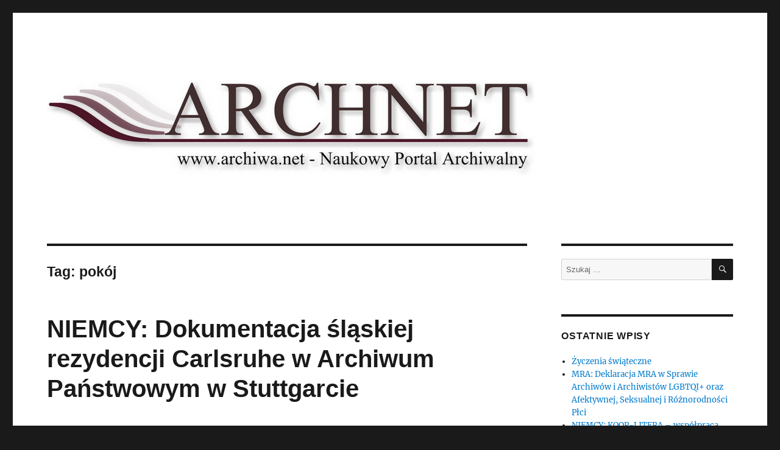

--- FILE ---
content_type: text/html; charset=UTF-8
request_url: https://www.arch.net.pl/tag/pokoj/
body_size: 9123
content:
<!DOCTYPE html>
<html lang="pl-PL" class="no-js">
<head>
	<meta charset="UTF-8">
	<meta name="viewport" content="width=device-width, initial-scale=1.0">
	<link rel="profile" href="https://gmpg.org/xfn/11">
		<script>
(function(html){html.className = html.className.replace(/\bno-js\b/,'js')})(document.documentElement);
//# sourceURL=twentysixteen_javascript_detection
</script>
<title>pokój &#8211; Archnet</title>
<meta name='robots' content='max-image-preview:large' />
<link rel="alternate" type="application/rss+xml" title="Archnet &raquo; Kanał z wpisami" href="https://www.arch.net.pl/feed/" />
<link rel="alternate" type="application/rss+xml" title="Archnet &raquo; Kanał z komentarzami" href="https://www.arch.net.pl/comments/feed/" />
<link rel="alternate" type="application/rss+xml" title="Archnet &raquo; Kanał z wpisami otagowanymi jako pokój" href="https://www.arch.net.pl/tag/pokoj/feed/" />
<style id='wp-img-auto-sizes-contain-inline-css'>
img:is([sizes=auto i],[sizes^="auto," i]){contain-intrinsic-size:3000px 1500px}
/*# sourceURL=wp-img-auto-sizes-contain-inline-css */
</style>
<style id='wp-emoji-styles-inline-css'>

	img.wp-smiley, img.emoji {
		display: inline !important;
		border: none !important;
		box-shadow: none !important;
		height: 1em !important;
		width: 1em !important;
		margin: 0 0.07em !important;
		vertical-align: -0.1em !important;
		background: none !important;
		padding: 0 !important;
	}
/*# sourceURL=wp-emoji-styles-inline-css */
</style>
<style id='wp-block-library-inline-css'>
:root{--wp-block-synced-color:#7a00df;--wp-block-synced-color--rgb:122,0,223;--wp-bound-block-color:var(--wp-block-synced-color);--wp-editor-canvas-background:#ddd;--wp-admin-theme-color:#007cba;--wp-admin-theme-color--rgb:0,124,186;--wp-admin-theme-color-darker-10:#006ba1;--wp-admin-theme-color-darker-10--rgb:0,107,160.5;--wp-admin-theme-color-darker-20:#005a87;--wp-admin-theme-color-darker-20--rgb:0,90,135;--wp-admin-border-width-focus:2px}@media (min-resolution:192dpi){:root{--wp-admin-border-width-focus:1.5px}}.wp-element-button{cursor:pointer}:root .has-very-light-gray-background-color{background-color:#eee}:root .has-very-dark-gray-background-color{background-color:#313131}:root .has-very-light-gray-color{color:#eee}:root .has-very-dark-gray-color{color:#313131}:root .has-vivid-green-cyan-to-vivid-cyan-blue-gradient-background{background:linear-gradient(135deg,#00d084,#0693e3)}:root .has-purple-crush-gradient-background{background:linear-gradient(135deg,#34e2e4,#4721fb 50%,#ab1dfe)}:root .has-hazy-dawn-gradient-background{background:linear-gradient(135deg,#faaca8,#dad0ec)}:root .has-subdued-olive-gradient-background{background:linear-gradient(135deg,#fafae1,#67a671)}:root .has-atomic-cream-gradient-background{background:linear-gradient(135deg,#fdd79a,#004a59)}:root .has-nightshade-gradient-background{background:linear-gradient(135deg,#330968,#31cdcf)}:root .has-midnight-gradient-background{background:linear-gradient(135deg,#020381,#2874fc)}:root{--wp--preset--font-size--normal:16px;--wp--preset--font-size--huge:42px}.has-regular-font-size{font-size:1em}.has-larger-font-size{font-size:2.625em}.has-normal-font-size{font-size:var(--wp--preset--font-size--normal)}.has-huge-font-size{font-size:var(--wp--preset--font-size--huge)}.has-text-align-center{text-align:center}.has-text-align-left{text-align:left}.has-text-align-right{text-align:right}.has-fit-text{white-space:nowrap!important}#end-resizable-editor-section{display:none}.aligncenter{clear:both}.items-justified-left{justify-content:flex-start}.items-justified-center{justify-content:center}.items-justified-right{justify-content:flex-end}.items-justified-space-between{justify-content:space-between}.screen-reader-text{border:0;clip-path:inset(50%);height:1px;margin:-1px;overflow:hidden;padding:0;position:absolute;width:1px;word-wrap:normal!important}.screen-reader-text:focus{background-color:#ddd;clip-path:none;color:#444;display:block;font-size:1em;height:auto;left:5px;line-height:normal;padding:15px 23px 14px;text-decoration:none;top:5px;width:auto;z-index:100000}html :where(.has-border-color){border-style:solid}html :where([style*=border-top-color]){border-top-style:solid}html :where([style*=border-right-color]){border-right-style:solid}html :where([style*=border-bottom-color]){border-bottom-style:solid}html :where([style*=border-left-color]){border-left-style:solid}html :where([style*=border-width]){border-style:solid}html :where([style*=border-top-width]){border-top-style:solid}html :where([style*=border-right-width]){border-right-style:solid}html :where([style*=border-bottom-width]){border-bottom-style:solid}html :where([style*=border-left-width]){border-left-style:solid}html :where(img[class*=wp-image-]){height:auto;max-width:100%}:where(figure){margin:0 0 1em}html :where(.is-position-sticky){--wp-admin--admin-bar--position-offset:var(--wp-admin--admin-bar--height,0px)}@media screen and (max-width:600px){html :where(.is-position-sticky){--wp-admin--admin-bar--position-offset:0px}}

/*# sourceURL=wp-block-library-inline-css */
</style><style id='global-styles-inline-css'>
:root{--wp--preset--aspect-ratio--square: 1;--wp--preset--aspect-ratio--4-3: 4/3;--wp--preset--aspect-ratio--3-4: 3/4;--wp--preset--aspect-ratio--3-2: 3/2;--wp--preset--aspect-ratio--2-3: 2/3;--wp--preset--aspect-ratio--16-9: 16/9;--wp--preset--aspect-ratio--9-16: 9/16;--wp--preset--color--black: #000000;--wp--preset--color--cyan-bluish-gray: #abb8c3;--wp--preset--color--white: #fff;--wp--preset--color--pale-pink: #f78da7;--wp--preset--color--vivid-red: #cf2e2e;--wp--preset--color--luminous-vivid-orange: #ff6900;--wp--preset--color--luminous-vivid-amber: #fcb900;--wp--preset--color--light-green-cyan: #7bdcb5;--wp--preset--color--vivid-green-cyan: #00d084;--wp--preset--color--pale-cyan-blue: #8ed1fc;--wp--preset--color--vivid-cyan-blue: #0693e3;--wp--preset--color--vivid-purple: #9b51e0;--wp--preset--color--dark-gray: #1a1a1a;--wp--preset--color--medium-gray: #686868;--wp--preset--color--light-gray: #e5e5e5;--wp--preset--color--blue-gray: #4d545c;--wp--preset--color--bright-blue: #007acc;--wp--preset--color--light-blue: #9adffd;--wp--preset--color--dark-brown: #402b30;--wp--preset--color--medium-brown: #774e24;--wp--preset--color--dark-red: #640c1f;--wp--preset--color--bright-red: #ff675f;--wp--preset--color--yellow: #ffef8e;--wp--preset--gradient--vivid-cyan-blue-to-vivid-purple: linear-gradient(135deg,rgb(6,147,227) 0%,rgb(155,81,224) 100%);--wp--preset--gradient--light-green-cyan-to-vivid-green-cyan: linear-gradient(135deg,rgb(122,220,180) 0%,rgb(0,208,130) 100%);--wp--preset--gradient--luminous-vivid-amber-to-luminous-vivid-orange: linear-gradient(135deg,rgb(252,185,0) 0%,rgb(255,105,0) 100%);--wp--preset--gradient--luminous-vivid-orange-to-vivid-red: linear-gradient(135deg,rgb(255,105,0) 0%,rgb(207,46,46) 100%);--wp--preset--gradient--very-light-gray-to-cyan-bluish-gray: linear-gradient(135deg,rgb(238,238,238) 0%,rgb(169,184,195) 100%);--wp--preset--gradient--cool-to-warm-spectrum: linear-gradient(135deg,rgb(74,234,220) 0%,rgb(151,120,209) 20%,rgb(207,42,186) 40%,rgb(238,44,130) 60%,rgb(251,105,98) 80%,rgb(254,248,76) 100%);--wp--preset--gradient--blush-light-purple: linear-gradient(135deg,rgb(255,206,236) 0%,rgb(152,150,240) 100%);--wp--preset--gradient--blush-bordeaux: linear-gradient(135deg,rgb(254,205,165) 0%,rgb(254,45,45) 50%,rgb(107,0,62) 100%);--wp--preset--gradient--luminous-dusk: linear-gradient(135deg,rgb(255,203,112) 0%,rgb(199,81,192) 50%,rgb(65,88,208) 100%);--wp--preset--gradient--pale-ocean: linear-gradient(135deg,rgb(255,245,203) 0%,rgb(182,227,212) 50%,rgb(51,167,181) 100%);--wp--preset--gradient--electric-grass: linear-gradient(135deg,rgb(202,248,128) 0%,rgb(113,206,126) 100%);--wp--preset--gradient--midnight: linear-gradient(135deg,rgb(2,3,129) 0%,rgb(40,116,252) 100%);--wp--preset--font-size--small: 13px;--wp--preset--font-size--medium: 20px;--wp--preset--font-size--large: 36px;--wp--preset--font-size--x-large: 42px;--wp--preset--spacing--20: 0.44rem;--wp--preset--spacing--30: 0.67rem;--wp--preset--spacing--40: 1rem;--wp--preset--spacing--50: 1.5rem;--wp--preset--spacing--60: 2.25rem;--wp--preset--spacing--70: 3.38rem;--wp--preset--spacing--80: 5.06rem;--wp--preset--shadow--natural: 6px 6px 9px rgba(0, 0, 0, 0.2);--wp--preset--shadow--deep: 12px 12px 50px rgba(0, 0, 0, 0.4);--wp--preset--shadow--sharp: 6px 6px 0px rgba(0, 0, 0, 0.2);--wp--preset--shadow--outlined: 6px 6px 0px -3px rgb(255, 255, 255), 6px 6px rgb(0, 0, 0);--wp--preset--shadow--crisp: 6px 6px 0px rgb(0, 0, 0);}:where(.is-layout-flex){gap: 0.5em;}:where(.is-layout-grid){gap: 0.5em;}body .is-layout-flex{display: flex;}.is-layout-flex{flex-wrap: wrap;align-items: center;}.is-layout-flex > :is(*, div){margin: 0;}body .is-layout-grid{display: grid;}.is-layout-grid > :is(*, div){margin: 0;}:where(.wp-block-columns.is-layout-flex){gap: 2em;}:where(.wp-block-columns.is-layout-grid){gap: 2em;}:where(.wp-block-post-template.is-layout-flex){gap: 1.25em;}:where(.wp-block-post-template.is-layout-grid){gap: 1.25em;}.has-black-color{color: var(--wp--preset--color--black) !important;}.has-cyan-bluish-gray-color{color: var(--wp--preset--color--cyan-bluish-gray) !important;}.has-white-color{color: var(--wp--preset--color--white) !important;}.has-pale-pink-color{color: var(--wp--preset--color--pale-pink) !important;}.has-vivid-red-color{color: var(--wp--preset--color--vivid-red) !important;}.has-luminous-vivid-orange-color{color: var(--wp--preset--color--luminous-vivid-orange) !important;}.has-luminous-vivid-amber-color{color: var(--wp--preset--color--luminous-vivid-amber) !important;}.has-light-green-cyan-color{color: var(--wp--preset--color--light-green-cyan) !important;}.has-vivid-green-cyan-color{color: var(--wp--preset--color--vivid-green-cyan) !important;}.has-pale-cyan-blue-color{color: var(--wp--preset--color--pale-cyan-blue) !important;}.has-vivid-cyan-blue-color{color: var(--wp--preset--color--vivid-cyan-blue) !important;}.has-vivid-purple-color{color: var(--wp--preset--color--vivid-purple) !important;}.has-black-background-color{background-color: var(--wp--preset--color--black) !important;}.has-cyan-bluish-gray-background-color{background-color: var(--wp--preset--color--cyan-bluish-gray) !important;}.has-white-background-color{background-color: var(--wp--preset--color--white) !important;}.has-pale-pink-background-color{background-color: var(--wp--preset--color--pale-pink) !important;}.has-vivid-red-background-color{background-color: var(--wp--preset--color--vivid-red) !important;}.has-luminous-vivid-orange-background-color{background-color: var(--wp--preset--color--luminous-vivid-orange) !important;}.has-luminous-vivid-amber-background-color{background-color: var(--wp--preset--color--luminous-vivid-amber) !important;}.has-light-green-cyan-background-color{background-color: var(--wp--preset--color--light-green-cyan) !important;}.has-vivid-green-cyan-background-color{background-color: var(--wp--preset--color--vivid-green-cyan) !important;}.has-pale-cyan-blue-background-color{background-color: var(--wp--preset--color--pale-cyan-blue) !important;}.has-vivid-cyan-blue-background-color{background-color: var(--wp--preset--color--vivid-cyan-blue) !important;}.has-vivid-purple-background-color{background-color: var(--wp--preset--color--vivid-purple) !important;}.has-black-border-color{border-color: var(--wp--preset--color--black) !important;}.has-cyan-bluish-gray-border-color{border-color: var(--wp--preset--color--cyan-bluish-gray) !important;}.has-white-border-color{border-color: var(--wp--preset--color--white) !important;}.has-pale-pink-border-color{border-color: var(--wp--preset--color--pale-pink) !important;}.has-vivid-red-border-color{border-color: var(--wp--preset--color--vivid-red) !important;}.has-luminous-vivid-orange-border-color{border-color: var(--wp--preset--color--luminous-vivid-orange) !important;}.has-luminous-vivid-amber-border-color{border-color: var(--wp--preset--color--luminous-vivid-amber) !important;}.has-light-green-cyan-border-color{border-color: var(--wp--preset--color--light-green-cyan) !important;}.has-vivid-green-cyan-border-color{border-color: var(--wp--preset--color--vivid-green-cyan) !important;}.has-pale-cyan-blue-border-color{border-color: var(--wp--preset--color--pale-cyan-blue) !important;}.has-vivid-cyan-blue-border-color{border-color: var(--wp--preset--color--vivid-cyan-blue) !important;}.has-vivid-purple-border-color{border-color: var(--wp--preset--color--vivid-purple) !important;}.has-vivid-cyan-blue-to-vivid-purple-gradient-background{background: var(--wp--preset--gradient--vivid-cyan-blue-to-vivid-purple) !important;}.has-light-green-cyan-to-vivid-green-cyan-gradient-background{background: var(--wp--preset--gradient--light-green-cyan-to-vivid-green-cyan) !important;}.has-luminous-vivid-amber-to-luminous-vivid-orange-gradient-background{background: var(--wp--preset--gradient--luminous-vivid-amber-to-luminous-vivid-orange) !important;}.has-luminous-vivid-orange-to-vivid-red-gradient-background{background: var(--wp--preset--gradient--luminous-vivid-orange-to-vivid-red) !important;}.has-very-light-gray-to-cyan-bluish-gray-gradient-background{background: var(--wp--preset--gradient--very-light-gray-to-cyan-bluish-gray) !important;}.has-cool-to-warm-spectrum-gradient-background{background: var(--wp--preset--gradient--cool-to-warm-spectrum) !important;}.has-blush-light-purple-gradient-background{background: var(--wp--preset--gradient--blush-light-purple) !important;}.has-blush-bordeaux-gradient-background{background: var(--wp--preset--gradient--blush-bordeaux) !important;}.has-luminous-dusk-gradient-background{background: var(--wp--preset--gradient--luminous-dusk) !important;}.has-pale-ocean-gradient-background{background: var(--wp--preset--gradient--pale-ocean) !important;}.has-electric-grass-gradient-background{background: var(--wp--preset--gradient--electric-grass) !important;}.has-midnight-gradient-background{background: var(--wp--preset--gradient--midnight) !important;}.has-small-font-size{font-size: var(--wp--preset--font-size--small) !important;}.has-medium-font-size{font-size: var(--wp--preset--font-size--medium) !important;}.has-large-font-size{font-size: var(--wp--preset--font-size--large) !important;}.has-x-large-font-size{font-size: var(--wp--preset--font-size--x-large) !important;}
/*# sourceURL=global-styles-inline-css */
</style>

<style id='classic-theme-styles-inline-css'>
/*! This file is auto-generated */
.wp-block-button__link{color:#fff;background-color:#32373c;border-radius:9999px;box-shadow:none;text-decoration:none;padding:calc(.667em + 2px) calc(1.333em + 2px);font-size:1.125em}.wp-block-file__button{background:#32373c;color:#fff;text-decoration:none}
/*# sourceURL=/wp-includes/css/classic-themes.min.css */
</style>
<link rel='stylesheet' id='twentysixteen-fonts-css' href='https://www.arch.net.pl/wp-content/themes/twentysixteen/fonts/merriweather-plus-inconsolata.css?ver=20230328' media='all' />
<link rel='stylesheet' id='genericons-css' href='https://www.arch.net.pl/wp-content/themes/twentysixteen/genericons/genericons.css?ver=20251101' media='all' />
<link rel='stylesheet' id='twentysixteen-style-css' href='https://www.arch.net.pl/wp-content/themes/twentysixteen/style.css?ver=20251202' media='all' />
<link rel='stylesheet' id='twentysixteen-block-style-css' href='https://www.arch.net.pl/wp-content/themes/twentysixteen/css/blocks.css?ver=20240817' media='all' />
<script src="https://www.arch.net.pl/wp-includes/js/jquery/jquery.min.js?ver=3.7.1" id="jquery-core-js"></script>
<script src="https://www.arch.net.pl/wp-includes/js/jquery/jquery-migrate.min.js?ver=3.4.1" id="jquery-migrate-js"></script>
<script id="twentysixteen-script-js-extra">
var screenReaderText = {"expand":"rozwi\u0144 menu potomne","collapse":"zwi\u0144 menu potomne"};
//# sourceURL=twentysixteen-script-js-extra
</script>
<script src="https://www.arch.net.pl/wp-content/themes/twentysixteen/js/functions.js?ver=20230629" id="twentysixteen-script-js" defer data-wp-strategy="defer"></script>
<link rel="https://api.w.org/" href="https://www.arch.net.pl/wp-json/" /><link rel="alternate" title="JSON" type="application/json" href="https://www.arch.net.pl/wp-json/wp/v2/tags/1719" /><link rel="EditURI" type="application/rsd+xml" title="RSD" href="https://www.arch.net.pl/xmlrpc.php?rsd" />
<meta name="generator" content="WordPress 6.9" />
		<style type="text/css" id="twentysixteen-header-css">
		.site-branding {
			margin: 0 auto 0 0;
		}

		.site-branding .site-title,
		.site-description {
			clip-path: inset(50%);
			position: absolute;
		}
		</style>
		</head>

<body class="archive tag tag-pokoj tag-1719 wp-embed-responsive wp-theme-twentysixteen group-blog hfeed">
<div id="page" class="site">
	<div class="site-inner">
		<a class="skip-link screen-reader-text" href="#content">
			Przejdź do treści		</a>

		<header id="masthead" class="site-header">
			<div class="site-header-main">
				<div class="site-branding">
											<p class="site-title"><a href="https://www.arch.net.pl/" rel="home" >Archnet</a></p>
												<p class="site-description">Naukowy Portal Archiwalny</p>
									</div><!-- .site-branding -->

							</div><!-- .site-header-main -->

											<div class="header-image">
					<a href="https://www.arch.net.pl/" rel="home" >
						<img src="https://www.arch.net.pl/wp-content/uploads/2021/05/arch_banner_800x155_new.jpg" width="800" height="155" alt="Archnet" sizes="(max-width: 709px) 85vw, (max-width: 909px) 81vw, (max-width: 1362px) 88vw, 1200px" decoding="async" fetchpriority="high" />					</a>
				</div><!-- .header-image -->
					</header><!-- .site-header -->

		<div id="content" class="site-content">

	<div id="primary" class="content-area">
		<main id="main" class="site-main">

		
			<header class="page-header">
				<h1 class="page-title">Tag: <span>pokój</span></h1>			</header><!-- .page-header -->

			
<article id="post-1761" class="post-1761 post type-post status-publish format-standard hentry category-nowoci-z-niemiec tag-baden-wurttemberg tag-carlsruhe tag-karol-wirtemberg tag-landesarchiv tag-niemcy tag-pokoj tag-slask tag-spuscizny">
	<header class="entry-header">
		
		<h2 class="entry-title"><a href="https://www.arch.net.pl/2022/12/19/niemcy-dokumentacja-lskiej-rezydencji-carlsruhe-w-archiwum-pastwowym-w-stuttgarcie/" rel="bookmark">NIEMCY: Dokumentacja śląskiej rezydencji Carlsruhe w Archiwum Państwowym w Stuttgarcie</a></h2>	</header><!-- .entry-header -->

	
	
	<div class="entry-content">
		<p style="text-align: justify;" mce_style="text-align: justify;">W październiku 2022 Landesarchiv Baden-Württemberg w Stuttgarcie nabyło nieznany dotychczas zbiór ok. 200 planów, dokumentów i rycin rezydencji Carlsruhe (obecnie Pokój w woj. opolskim) na Górnym Śląsku. Zbiór pochodzi ze spuścizny księcia Ferdynanda Eugena von Württemberg (1925-2020).W marcu tego roku dokumenty te pojawiły się na rynku aukcyjnym. a trafiły do archiwum landowego dzięki wsparciu finansowemu Stiftung Kulturgut des Landes Baden-Württemberg i Kulturstiftung der Länder.<br />Prof. Dr. Gerald Maier, dyrektor Landesarchiv Badenii-Wirtembergii, powiedział podczas prezentacji nabytku 11 października 2022 r. w Głównym Archiwum Państwowym w Stuttgarcie: „Ten zakup to łut szczęścia. Cieszę się, że archiwa państwowe Badenii-Wirtembergii, przy wsparciu Stiftung Kulturgut i Kulturstiftung der Länder, zdołały zabezpieczyć ten wyjątkowy zbiór do badań i opinii publicznej. W ten sposób wiedza o zamku Carlsruhe, który został całkowicie zniszczony w 1945 roku, zostanie zachowana na przyszłość. Nabycie jest również idealnym uzupełnieniem zasobów Głównego Archiwum Państwowego w Stuttgarcie, które posiada dokumenty dotyczące regentów i członków Domu Wirtembergii”.</p>
<p>  <a href="https://www.arch.net.pl/2022/12/19/niemcy-dokumentacja-lskiej-rezydencji-carlsruhe-w-archiwum-pastwowym-w-stuttgarcie/#more-1761" class="more-link">Czytaj dalej<span class="screen-reader-text"> „NIEMCY: Dokumentacja śląskiej rezydencji Carlsruhe w Archiwum Państwowym w Stuttgarcie”</span></a></p>
	</div><!-- .entry-content -->

	<footer class="entry-footer">
		<span class="byline"><img alt='' src='https://secure.gravatar.com/avatar/56c4c0a949e746f455e555c4c5cf7d8973f6b0311e3cfc875f020b2cf352ea32?s=49&#038;d=mm&#038;r=g' srcset='https://secure.gravatar.com/avatar/56c4c0a949e746f455e555c4c5cf7d8973f6b0311e3cfc875f020b2cf352ea32?s=98&#038;d=mm&#038;r=g 2x' class='avatar avatar-49 photo' height='49' width='49' decoding='async'/><span class="screen-reader-text">Autor </span><span class="author vcard"><a class="url fn n" href="https://www.arch.net.pl/author/baniaque/">Baniaque</a></span></span><span class="posted-on"><span class="screen-reader-text">Data publikacji </span><a href="https://www.arch.net.pl/2022/12/19/niemcy-dokumentacja-lskiej-rezydencji-carlsruhe-w-archiwum-pastwowym-w-stuttgarcie/" rel="bookmark"><time class="entry-date published updated" datetime="2022-12-19T21:55:41+01:00">19 grudnia 2022</time></a></span><span class="cat-links"><span class="screen-reader-text">Kategorie </span><a href="https://www.arch.net.pl/category/nowoci-europejskie/nowoci-z-niemiec/" rel="category tag">Nowości z Niemiec</a></span><span class="tags-links"><span class="screen-reader-text">Tagi </span><a href="https://www.arch.net.pl/tag/baden-wurttemberg/" rel="tag">baden württemberg</a>, <a href="https://www.arch.net.pl/tag/carlsruhe/" rel="tag">carlsruhe</a>, <a href="https://www.arch.net.pl/tag/karol-wirtemberg/" rel="tag">karol wirtemberg</a>, <a href="https://www.arch.net.pl/tag/landesarchiv/" rel="tag">landesarchiv</a>, <a href="https://www.arch.net.pl/tag/niemcy/" rel="tag">niemcy</a>, <a href="https://www.arch.net.pl/tag/pokoj/" rel="tag">pokój</a>, <a href="https://www.arch.net.pl/tag/slask/" rel="tag">śląsk</a>, <a href="https://www.arch.net.pl/tag/spuscizny/" rel="tag">spuścizny</a></span>			</footer><!-- .entry-footer -->
</article><!-- #post-1761 -->

		</main><!-- .site-main -->
	</div><!-- .content-area -->


	<aside id="secondary" class="sidebar widget-area">
		<section id="search-2" class="widget widget_search">
<form role="search" method="get" class="search-form" action="https://www.arch.net.pl/">
	<label>
		<span class="screen-reader-text">
			Szukaj:		</span>
		<input type="search" class="search-field" placeholder="Szukaj &hellip;" value="" name="s" />
	</label>
	<button type="submit" class="search-submit"><span class="screen-reader-text">
		Szukaj	</span></button>
</form>
</section>
		<section id="recent-posts-2" class="widget widget_recent_entries">
		<h2 class="widget-title">Ostatnie wpisy</h2><nav aria-label="Ostatnie wpisy">
		<ul>
											<li>
					<a href="https://www.arch.net.pl/2025/12/24/yczenia-witeczne-3/">Życzenia świąteczne</a>
									</li>
											<li>
					<a href="https://www.arch.net.pl/2025/12/22/mra-deklaracja-mra-w-sprawie-archiwow-i-archiwistow-lgbtqi-oraz-afektywnej-seksualnej-i-roznorodnosci-plci/">MRA: Deklaracja MRA w Sprawie Archiwów i Archiwistów LGBTQI+ oraz Afektywnej, Seksualnej i Różnorodności Płci</a>
									</li>
											<li>
					<a href="https://www.arch.net.pl/2025/12/21/niemcy-koop-litera-wspolpraca-krajow-niemieckojezycznych-w-zakresie-spuscizn-literackich/">NIEMCY: KOOP-LITERA &#8211; współpraca krajów niemieckojęzycznych w zakresie spuścizn literackich</a>
									</li>
											<li>
					<a href="https://www.arch.net.pl/2025/12/20/belgia-udostepnienie-fragmentow-zasobow-zespolow-odzyskanych-z-rosji/">BELGIA: Udostępnienie fragmentów zasobów zespołów odzyskanych z Rosji</a>
									</li>
											<li>
					<a href="https://www.arch.net.pl/2025/12/20/mra-records-in-contexts-przewodnik-zastosowania-ric-ag-cz-2/">MRA: Records in contexts- Przewodnik zastosowania (RiC-AG) Cz. 2</a>
									</li>
					</ul>

		</nav></section><section id="tag_cloud-3" class="widget widget_tag_cloud"><h2 class="widget-title">Tagi</h2><nav aria-label="Tagi"><div class="tagcloud"><ul class='wp-tag-cloud' role='list'>
	<li><a href="https://www.arch.net.pl/tag/archiwa-cyfrowe/" class="tag-cloud-link tag-link-603 tag-link-position-1" style="font-size: 1em;">archiwa cyfrowe</a></li>
	<li><a href="https://www.arch.net.pl/tag/archiwa-gospodarcze/" class="tag-cloud-link tag-link-327 tag-link-position-2" style="font-size: 1em;">archiwa gospodarcze</a></li>
	<li><a href="https://www.arch.net.pl/tag/archiwistyka/" class="tag-cloud-link tag-link-839 tag-link-position-3" style="font-size: 1em;">archiwistyka</a></li>
	<li><a href="https://www.arch.net.pl/tag/archiwisci/" class="tag-cloud-link tag-link-368 tag-link-position-4" style="font-size: 1em;">archiwiści</a></li>
	<li><a href="https://www.arch.net.pl/tag/australia/" class="tag-cloud-link tag-link-318 tag-link-position-5" style="font-size: 1em;">australia</a></li>
	<li><a href="https://www.arch.net.pl/tag/austria/" class="tag-cloud-link tag-link-181 tag-link-position-6" style="font-size: 1em;">austria</a></li>
	<li><a href="https://www.arch.net.pl/tag/belgia/" class="tag-cloud-link tag-link-248 tag-link-position-7" style="font-size: 1em;">belgia</a></li>
	<li><a href="https://www.arch.net.pl/tag/bialorus/" class="tag-cloud-link tag-link-172 tag-link-position-8" style="font-size: 1em;">białoruś</a></li>
	<li><a href="https://www.arch.net.pl/tag/bundesarchiv/" class="tag-cloud-link tag-link-179 tag-link-position-9" style="font-size: 1em;">bundesarchiv</a></li>
	<li><a href="https://www.arch.net.pl/tag/czechy/" class="tag-cloud-link tag-link-169 tag-link-position-10" style="font-size: 1em;">czechy</a></li>
	<li><a href="https://www.arch.net.pl/tag/digitalizacja/" class="tag-cloud-link tag-link-216 tag-link-position-11" style="font-size: 1em;">digitalizacja</a></li>
	<li><a href="https://www.arch.net.pl/tag/filmy/" class="tag-cloud-link tag-link-524 tag-link-position-12" style="font-size: 1em;">filmy</a></li>
	<li><a href="https://www.arch.net.pl/tag/francja/" class="tag-cloud-link tag-link-174 tag-link-position-13" style="font-size: 1em;">francja</a></li>
	<li><a href="https://www.arch.net.pl/tag/genealogia/" class="tag-cloud-link tag-link-168 tag-link-position-14" style="font-size: 1em;">genealogia</a></li>
	<li><a href="https://www.arch.net.pl/tag/ica/" class="tag-cloud-link tag-link-321 tag-link-position-15" style="font-size: 1em;">ica</a></li>
	<li><a href="https://www.arch.net.pl/tag/i-wojna-swiatowa/" class="tag-cloud-link tag-link-333 tag-link-position-16" style="font-size: 1em;">i wojna światowa</a></li>
	<li><a href="https://www.arch.net.pl/tag/jubileusze/" class="tag-cloud-link tag-link-420 tag-link-position-17" style="font-size: 1em;">jubileusze</a></li>
	<li><a href="https://www.arch.net.pl/tag/konferencje/" class="tag-cloud-link tag-link-199 tag-link-position-18" style="font-size: 1em;">konferencje</a></li>
	<li><a href="https://www.arch.net.pl/tag/kongresy/" class="tag-cloud-link tag-link-466 tag-link-position-19" style="font-size: 1em;">kongresy</a></li>
	<li><a href="https://www.arch.net.pl/tag/metodyka/" class="tag-cloud-link tag-link-439 tag-link-position-20" style="font-size: 1em;">metodyka</a></li>
	<li><a href="https://www.arch.net.pl/tag/miedzynarodowa-rada-archiwow/" class="tag-cloud-link tag-link-208 tag-link-position-21" style="font-size: 1em;">międzynarodowa rada archiwów</a></li>
	<li><a href="https://www.arch.net.pl/tag/miedzynarodowy-dzien-archiwow/" class="tag-cloud-link tag-link-235 tag-link-position-22" style="font-size: 1em;">międzynarodowy dzień archiwów</a></li>
	<li><a href="https://www.arch.net.pl/tag/mra/" class="tag-cloud-link tag-link-203 tag-link-position-23" style="font-size: 1em;">mra</a></li>
	<li><a href="https://www.arch.net.pl/tag/niemcy/" class="tag-cloud-link tag-link-160 tag-link-position-24" style="font-size: 1em;">niemcy</a></li>
	<li><a href="https://www.arch.net.pl/tag/polska/" class="tag-cloud-link tag-link-185 tag-link-position-25" style="font-size: 1em;">polska</a></li>
	<li><a href="https://www.arch.net.pl/tag/portale-archiwalne/" class="tag-cloud-link tag-link-470 tag-link-position-26" style="font-size: 1em;">portale archiwalne</a></li>
	<li><a href="https://www.arch.net.pl/tag/praga/" class="tag-cloud-link tag-link-242 tag-link-position-27" style="font-size: 1em;">praga</a></li>
	<li><a href="https://www.arch.net.pl/tag/prawo-archiwalne/" class="tag-cloud-link tag-link-315 tag-link-position-28" style="font-size: 1em;">prawo archiwalne</a></li>
	<li><a href="https://www.arch.net.pl/tag/publikacje/" class="tag-cloud-link tag-link-499 tag-link-position-29" style="font-size: 1em;">publikacje</a></li>
	<li><a href="https://www.arch.net.pl/tag/rocznice/" class="tag-cloud-link tag-link-233 tag-link-position-30" style="font-size: 1em;">rocznice</a></li>
	<li><a href="https://www.arch.net.pl/tag/rosja/" class="tag-cloud-link tag-link-190 tag-link-position-31" style="font-size: 1em;">rosja</a></li>
	<li><a href="https://www.arch.net.pl/tag/seminaria/" class="tag-cloud-link tag-link-200 tag-link-position-32" style="font-size: 1em;">seminaria</a></li>
	<li><a href="https://www.arch.net.pl/tag/sfragistyka/" class="tag-cloud-link tag-link-201 tag-link-position-33" style="font-size: 1em;">sfragistyka</a></li>
	<li><a href="https://www.arch.net.pl/tag/standardy/" class="tag-cloud-link tag-link-226 tag-link-position-34" style="font-size: 1em;">standardy</a></li>
	<li><a href="https://www.arch.net.pl/tag/standardy-archiwalne/" class="tag-cloud-link tag-link-334 tag-link-position-35" style="font-size: 1em;">standardy archiwalne</a></li>
	<li><a href="https://www.arch.net.pl/tag/szwajcaria/" class="tag-cloud-link tag-link-180 tag-link-position-36" style="font-size: 1em;">szwajcaria</a></li>
	<li><a href="https://www.arch.net.pl/tag/slowacja/" class="tag-cloud-link tag-link-218 tag-link-position-37" style="font-size: 1em;">słowacja</a></li>
	<li><a href="https://www.arch.net.pl/tag/ukraina/" class="tag-cloud-link tag-link-177 tag-link-position-38" style="font-size: 1em;">ukraina</a></li>
	<li><a href="https://www.arch.net.pl/tag/warszawa/" class="tag-cloud-link tag-link-397 tag-link-position-39" style="font-size: 1em;">warszawa</a></li>
	<li><a href="https://www.arch.net.pl/tag/wojna/" class="tag-cloud-link tag-link-1625 tag-link-position-40" style="font-size: 1em;">wojna.</a></li>
	<li><a href="https://www.arch.net.pl/tag/wojny/" class="tag-cloud-link tag-link-348 tag-link-position-41" style="font-size: 1em;">wojny</a></li>
	<li><a href="https://www.arch.net.pl/tag/wystawy/" class="tag-cloud-link tag-link-214 tag-link-position-42" style="font-size: 1em;">wystawy</a></li>
	<li><a href="https://www.arch.net.pl/tag/wegry/" class="tag-cloud-link tag-link-1039 tag-link-position-43" style="font-size: 1em;">węgry</a></li>
	<li><a href="https://www.arch.net.pl/tag/wlochy/" class="tag-cloud-link tag-link-197 tag-link-position-44" style="font-size: 1em;">włochy</a></li>
	<li><a href="https://www.arch.net.pl/tag/zjazdy/" class="tag-cloud-link tag-link-484 tag-link-position-45" style="font-size: 1em;">zjazdy</a></li>
</ul>
</div>
</nav></section>	</aside><!-- .sidebar .widget-area -->

		</div><!-- .site-content -->

		<footer id="colophon" class="site-footer">
			
			
			<div class="site-info">
								<span class="site-title"><a href="https://www.arch.net.pl/" rel="home">Archnet</a></span>
				<a class="privacy-policy-link" href="https://www.arch.net.pl/2009/06/08/bibliografia-polska/" rel="privacy-policy">Bibliografia polska</a><span role="separator" aria-hidden="true"></span>				<a href="https://pl.wordpress.org/" class="imprint">
					Dumnie wspierane przez WordPress				</a>
			</div><!-- .site-info -->
		</footer><!-- .site-footer -->
	</div><!-- .site-inner -->
</div><!-- .site -->

<script type="speculationrules">
{"prefetch":[{"source":"document","where":{"and":[{"href_matches":"/*"},{"not":{"href_matches":["/wp-*.php","/wp-admin/*","/wp-content/uploads/*","/wp-content/*","/wp-content/plugins/*","/wp-content/themes/twentysixteen/*","/*\\?(.+)"]}},{"not":{"selector_matches":"a[rel~=\"nofollow\"]"}},{"not":{"selector_matches":".no-prefetch, .no-prefetch a"}}]},"eagerness":"conservative"}]}
</script>
<script id="wp-emoji-settings" type="application/json">
{"baseUrl":"https://s.w.org/images/core/emoji/17.0.2/72x72/","ext":".png","svgUrl":"https://s.w.org/images/core/emoji/17.0.2/svg/","svgExt":".svg","source":{"concatemoji":"https://www.arch.net.pl/wp-includes/js/wp-emoji-release.min.js?ver=6.9"}}
</script>
<script type="module">
/*! This file is auto-generated */
const a=JSON.parse(document.getElementById("wp-emoji-settings").textContent),o=(window._wpemojiSettings=a,"wpEmojiSettingsSupports"),s=["flag","emoji"];function i(e){try{var t={supportTests:e,timestamp:(new Date).valueOf()};sessionStorage.setItem(o,JSON.stringify(t))}catch(e){}}function c(e,t,n){e.clearRect(0,0,e.canvas.width,e.canvas.height),e.fillText(t,0,0);t=new Uint32Array(e.getImageData(0,0,e.canvas.width,e.canvas.height).data);e.clearRect(0,0,e.canvas.width,e.canvas.height),e.fillText(n,0,0);const a=new Uint32Array(e.getImageData(0,0,e.canvas.width,e.canvas.height).data);return t.every((e,t)=>e===a[t])}function p(e,t){e.clearRect(0,0,e.canvas.width,e.canvas.height),e.fillText(t,0,0);var n=e.getImageData(16,16,1,1);for(let e=0;e<n.data.length;e++)if(0!==n.data[e])return!1;return!0}function u(e,t,n,a){switch(t){case"flag":return n(e,"\ud83c\udff3\ufe0f\u200d\u26a7\ufe0f","\ud83c\udff3\ufe0f\u200b\u26a7\ufe0f")?!1:!n(e,"\ud83c\udde8\ud83c\uddf6","\ud83c\udde8\u200b\ud83c\uddf6")&&!n(e,"\ud83c\udff4\udb40\udc67\udb40\udc62\udb40\udc65\udb40\udc6e\udb40\udc67\udb40\udc7f","\ud83c\udff4\u200b\udb40\udc67\u200b\udb40\udc62\u200b\udb40\udc65\u200b\udb40\udc6e\u200b\udb40\udc67\u200b\udb40\udc7f");case"emoji":return!a(e,"\ud83e\u1fac8")}return!1}function f(e,t,n,a){let r;const o=(r="undefined"!=typeof WorkerGlobalScope&&self instanceof WorkerGlobalScope?new OffscreenCanvas(300,150):document.createElement("canvas")).getContext("2d",{willReadFrequently:!0}),s=(o.textBaseline="top",o.font="600 32px Arial",{});return e.forEach(e=>{s[e]=t(o,e,n,a)}),s}function r(e){var t=document.createElement("script");t.src=e,t.defer=!0,document.head.appendChild(t)}a.supports={everything:!0,everythingExceptFlag:!0},new Promise(t=>{let n=function(){try{var e=JSON.parse(sessionStorage.getItem(o));if("object"==typeof e&&"number"==typeof e.timestamp&&(new Date).valueOf()<e.timestamp+604800&&"object"==typeof e.supportTests)return e.supportTests}catch(e){}return null}();if(!n){if("undefined"!=typeof Worker&&"undefined"!=typeof OffscreenCanvas&&"undefined"!=typeof URL&&URL.createObjectURL&&"undefined"!=typeof Blob)try{var e="postMessage("+f.toString()+"("+[JSON.stringify(s),u.toString(),c.toString(),p.toString()].join(",")+"));",a=new Blob([e],{type:"text/javascript"});const r=new Worker(URL.createObjectURL(a),{name:"wpTestEmojiSupports"});return void(r.onmessage=e=>{i(n=e.data),r.terminate(),t(n)})}catch(e){}i(n=f(s,u,c,p))}t(n)}).then(e=>{for(const n in e)a.supports[n]=e[n],a.supports.everything=a.supports.everything&&a.supports[n],"flag"!==n&&(a.supports.everythingExceptFlag=a.supports.everythingExceptFlag&&a.supports[n]);var t;a.supports.everythingExceptFlag=a.supports.everythingExceptFlag&&!a.supports.flag,a.supports.everything||((t=a.source||{}).concatemoji?r(t.concatemoji):t.wpemoji&&t.twemoji&&(r(t.twemoji),r(t.wpemoji)))});
//# sourceURL=https://www.arch.net.pl/wp-includes/js/wp-emoji-loader.min.js
</script>
</body>
</html>
